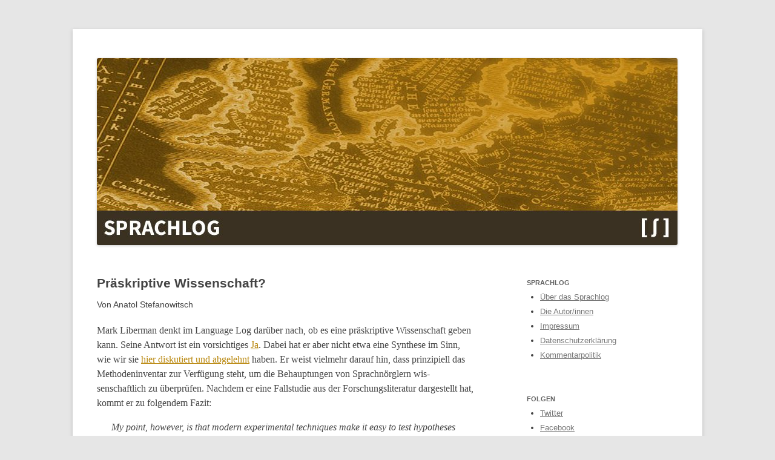

--- FILE ---
content_type: text/html; charset=UTF-8
request_url: https://www.sprachlog.de/2008/05/30/praskriptive-wissenschaft/
body_size: 53020
content:
<!DOCTYPE html>
<!--[if IE 7]>
<html class="ie ie7" lang="de">
<![endif]-->
<!--[if IE 8]>
<html class="ie ie8" lang="de">
<![endif]-->
<!--[if !(IE 7) & !(IE 8)]><!-->
<html lang="de">
<!--<![endif]-->
<head>
<meta charset="UTF-8" />
<meta name="viewport" content="width=device-width" />
<title>Präskriptive Wissenschaft? | Sprachlog</title>
<link rel="profile" href="http://gmpg.org/xfn/11" />
<link rel="pingback" href="https://www.sprachlog.de/xmlrpc.php" />
<!--[if lt IE 9]>
<script src="https://www.sprachlog.de/wp-content/themes/twentytwelve/js/html5.js" type="text/javascript"></script>
<![endif]-->
<meta name='robots' content='max-image-preview:large' />
<link rel='dns-prefetch' href='//s.w.org' />
<link rel="alternate" type="application/rss+xml" title="Sprachlog &raquo; Feed" href="https://www.sprachlog.de/feed/" />
<link rel="alternate" type="application/rss+xml" title="Sprachlog &raquo; Kommentar-Feed" href="https://www.sprachlog.de/comments/feed/" />
<link rel="alternate" type="application/rss+xml" title="Sprachlog &raquo; Präskriptive Wissenschaft?-Kommentar-Feed" href="https://www.sprachlog.de/2008/05/30/praskriptive-wissenschaft/feed/" />
<script type="text/javascript">
window._wpemojiSettings = {"baseUrl":"https:\/\/s.w.org\/images\/core\/emoji\/14.0.0\/72x72\/","ext":".png","svgUrl":"https:\/\/s.w.org\/images\/core\/emoji\/14.0.0\/svg\/","svgExt":".svg","source":{"concatemoji":"https:\/\/www.sprachlog.de\/wp-includes\/js\/wp-emoji-release.min.js?ver=6.0.11"}};
/*! This file is auto-generated */
!function(e,a,t){var n,r,o,i=a.createElement("canvas"),p=i.getContext&&i.getContext("2d");function s(e,t){var a=String.fromCharCode,e=(p.clearRect(0,0,i.width,i.height),p.fillText(a.apply(this,e),0,0),i.toDataURL());return p.clearRect(0,0,i.width,i.height),p.fillText(a.apply(this,t),0,0),e===i.toDataURL()}function c(e){var t=a.createElement("script");t.src=e,t.defer=t.type="text/javascript",a.getElementsByTagName("head")[0].appendChild(t)}for(o=Array("flag","emoji"),t.supports={everything:!0,everythingExceptFlag:!0},r=0;r<o.length;r++)t.supports[o[r]]=function(e){if(!p||!p.fillText)return!1;switch(p.textBaseline="top",p.font="600 32px Arial",e){case"flag":return s([127987,65039,8205,9895,65039],[127987,65039,8203,9895,65039])?!1:!s([55356,56826,55356,56819],[55356,56826,8203,55356,56819])&&!s([55356,57332,56128,56423,56128,56418,56128,56421,56128,56430,56128,56423,56128,56447],[55356,57332,8203,56128,56423,8203,56128,56418,8203,56128,56421,8203,56128,56430,8203,56128,56423,8203,56128,56447]);case"emoji":return!s([129777,127995,8205,129778,127999],[129777,127995,8203,129778,127999])}return!1}(o[r]),t.supports.everything=t.supports.everything&&t.supports[o[r]],"flag"!==o[r]&&(t.supports.everythingExceptFlag=t.supports.everythingExceptFlag&&t.supports[o[r]]);t.supports.everythingExceptFlag=t.supports.everythingExceptFlag&&!t.supports.flag,t.DOMReady=!1,t.readyCallback=function(){t.DOMReady=!0},t.supports.everything||(n=function(){t.readyCallback()},a.addEventListener?(a.addEventListener("DOMContentLoaded",n,!1),e.addEventListener("load",n,!1)):(e.attachEvent("onload",n),a.attachEvent("onreadystatechange",function(){"complete"===a.readyState&&t.readyCallback()})),(e=t.source||{}).concatemoji?c(e.concatemoji):e.wpemoji&&e.twemoji&&(c(e.twemoji),c(e.wpemoji)))}(window,document,window._wpemojiSettings);
</script>
<style type="text/css">
img.wp-smiley,
img.emoji {
	display: inline !important;
	border: none !important;
	box-shadow: none !important;
	height: 1em !important;
	width: 1em !important;
	margin: 0 0.07em !important;
	vertical-align: -0.1em !important;
	background: none !important;
	padding: 0 !important;
}
</style>
	<link rel='stylesheet' id='wp-block-library-css'  href='https://www.sprachlog.de/wp-includes/css/dist/block-library/style.min.css?ver=6.0.11' type='text/css' media='all' />
<style id='global-styles-inline-css' type='text/css'>
body{--wp--preset--color--black: #000000;--wp--preset--color--cyan-bluish-gray: #abb8c3;--wp--preset--color--white: #ffffff;--wp--preset--color--pale-pink: #f78da7;--wp--preset--color--vivid-red: #cf2e2e;--wp--preset--color--luminous-vivid-orange: #ff6900;--wp--preset--color--luminous-vivid-amber: #fcb900;--wp--preset--color--light-green-cyan: #7bdcb5;--wp--preset--color--vivid-green-cyan: #00d084;--wp--preset--color--pale-cyan-blue: #8ed1fc;--wp--preset--color--vivid-cyan-blue: #0693e3;--wp--preset--color--vivid-purple: #9b51e0;--wp--preset--gradient--vivid-cyan-blue-to-vivid-purple: linear-gradient(135deg,rgba(6,147,227,1) 0%,rgb(155,81,224) 100%);--wp--preset--gradient--light-green-cyan-to-vivid-green-cyan: linear-gradient(135deg,rgb(122,220,180) 0%,rgb(0,208,130) 100%);--wp--preset--gradient--luminous-vivid-amber-to-luminous-vivid-orange: linear-gradient(135deg,rgba(252,185,0,1) 0%,rgba(255,105,0,1) 100%);--wp--preset--gradient--luminous-vivid-orange-to-vivid-red: linear-gradient(135deg,rgba(255,105,0,1) 0%,rgb(207,46,46) 100%);--wp--preset--gradient--very-light-gray-to-cyan-bluish-gray: linear-gradient(135deg,rgb(238,238,238) 0%,rgb(169,184,195) 100%);--wp--preset--gradient--cool-to-warm-spectrum: linear-gradient(135deg,rgb(74,234,220) 0%,rgb(151,120,209) 20%,rgb(207,42,186) 40%,rgb(238,44,130) 60%,rgb(251,105,98) 80%,rgb(254,248,76) 100%);--wp--preset--gradient--blush-light-purple: linear-gradient(135deg,rgb(255,206,236) 0%,rgb(152,150,240) 100%);--wp--preset--gradient--blush-bordeaux: linear-gradient(135deg,rgb(254,205,165) 0%,rgb(254,45,45) 50%,rgb(107,0,62) 100%);--wp--preset--gradient--luminous-dusk: linear-gradient(135deg,rgb(255,203,112) 0%,rgb(199,81,192) 50%,rgb(65,88,208) 100%);--wp--preset--gradient--pale-ocean: linear-gradient(135deg,rgb(255,245,203) 0%,rgb(182,227,212) 50%,rgb(51,167,181) 100%);--wp--preset--gradient--electric-grass: linear-gradient(135deg,rgb(202,248,128) 0%,rgb(113,206,126) 100%);--wp--preset--gradient--midnight: linear-gradient(135deg,rgb(2,3,129) 0%,rgb(40,116,252) 100%);--wp--preset--duotone--dark-grayscale: url('#wp-duotone-dark-grayscale');--wp--preset--duotone--grayscale: url('#wp-duotone-grayscale');--wp--preset--duotone--purple-yellow: url('#wp-duotone-purple-yellow');--wp--preset--duotone--blue-red: url('#wp-duotone-blue-red');--wp--preset--duotone--midnight: url('#wp-duotone-midnight');--wp--preset--duotone--magenta-yellow: url('#wp-duotone-magenta-yellow');--wp--preset--duotone--purple-green: url('#wp-duotone-purple-green');--wp--preset--duotone--blue-orange: url('#wp-duotone-blue-orange');--wp--preset--font-size--small: 13px;--wp--preset--font-size--medium: 20px;--wp--preset--font-size--large: 36px;--wp--preset--font-size--x-large: 42px;}.has-black-color{color: var(--wp--preset--color--black) !important;}.has-cyan-bluish-gray-color{color: var(--wp--preset--color--cyan-bluish-gray) !important;}.has-white-color{color: var(--wp--preset--color--white) !important;}.has-pale-pink-color{color: var(--wp--preset--color--pale-pink) !important;}.has-vivid-red-color{color: var(--wp--preset--color--vivid-red) !important;}.has-luminous-vivid-orange-color{color: var(--wp--preset--color--luminous-vivid-orange) !important;}.has-luminous-vivid-amber-color{color: var(--wp--preset--color--luminous-vivid-amber) !important;}.has-light-green-cyan-color{color: var(--wp--preset--color--light-green-cyan) !important;}.has-vivid-green-cyan-color{color: var(--wp--preset--color--vivid-green-cyan) !important;}.has-pale-cyan-blue-color{color: var(--wp--preset--color--pale-cyan-blue) !important;}.has-vivid-cyan-blue-color{color: var(--wp--preset--color--vivid-cyan-blue) !important;}.has-vivid-purple-color{color: var(--wp--preset--color--vivid-purple) !important;}.has-black-background-color{background-color: var(--wp--preset--color--black) !important;}.has-cyan-bluish-gray-background-color{background-color: var(--wp--preset--color--cyan-bluish-gray) !important;}.has-white-background-color{background-color: var(--wp--preset--color--white) !important;}.has-pale-pink-background-color{background-color: var(--wp--preset--color--pale-pink) !important;}.has-vivid-red-background-color{background-color: var(--wp--preset--color--vivid-red) !important;}.has-luminous-vivid-orange-background-color{background-color: var(--wp--preset--color--luminous-vivid-orange) !important;}.has-luminous-vivid-amber-background-color{background-color: var(--wp--preset--color--luminous-vivid-amber) !important;}.has-light-green-cyan-background-color{background-color: var(--wp--preset--color--light-green-cyan) !important;}.has-vivid-green-cyan-background-color{background-color: var(--wp--preset--color--vivid-green-cyan) !important;}.has-pale-cyan-blue-background-color{background-color: var(--wp--preset--color--pale-cyan-blue) !important;}.has-vivid-cyan-blue-background-color{background-color: var(--wp--preset--color--vivid-cyan-blue) !important;}.has-vivid-purple-background-color{background-color: var(--wp--preset--color--vivid-purple) !important;}.has-black-border-color{border-color: var(--wp--preset--color--black) !important;}.has-cyan-bluish-gray-border-color{border-color: var(--wp--preset--color--cyan-bluish-gray) !important;}.has-white-border-color{border-color: var(--wp--preset--color--white) !important;}.has-pale-pink-border-color{border-color: var(--wp--preset--color--pale-pink) !important;}.has-vivid-red-border-color{border-color: var(--wp--preset--color--vivid-red) !important;}.has-luminous-vivid-orange-border-color{border-color: var(--wp--preset--color--luminous-vivid-orange) !important;}.has-luminous-vivid-amber-border-color{border-color: var(--wp--preset--color--luminous-vivid-amber) !important;}.has-light-green-cyan-border-color{border-color: var(--wp--preset--color--light-green-cyan) !important;}.has-vivid-green-cyan-border-color{border-color: var(--wp--preset--color--vivid-green-cyan) !important;}.has-pale-cyan-blue-border-color{border-color: var(--wp--preset--color--pale-cyan-blue) !important;}.has-vivid-cyan-blue-border-color{border-color: var(--wp--preset--color--vivid-cyan-blue) !important;}.has-vivid-purple-border-color{border-color: var(--wp--preset--color--vivid-purple) !important;}.has-vivid-cyan-blue-to-vivid-purple-gradient-background{background: var(--wp--preset--gradient--vivid-cyan-blue-to-vivid-purple) !important;}.has-light-green-cyan-to-vivid-green-cyan-gradient-background{background: var(--wp--preset--gradient--light-green-cyan-to-vivid-green-cyan) !important;}.has-luminous-vivid-amber-to-luminous-vivid-orange-gradient-background{background: var(--wp--preset--gradient--luminous-vivid-amber-to-luminous-vivid-orange) !important;}.has-luminous-vivid-orange-to-vivid-red-gradient-background{background: var(--wp--preset--gradient--luminous-vivid-orange-to-vivid-red) !important;}.has-very-light-gray-to-cyan-bluish-gray-gradient-background{background: var(--wp--preset--gradient--very-light-gray-to-cyan-bluish-gray) !important;}.has-cool-to-warm-spectrum-gradient-background{background: var(--wp--preset--gradient--cool-to-warm-spectrum) !important;}.has-blush-light-purple-gradient-background{background: var(--wp--preset--gradient--blush-light-purple) !important;}.has-blush-bordeaux-gradient-background{background: var(--wp--preset--gradient--blush-bordeaux) !important;}.has-luminous-dusk-gradient-background{background: var(--wp--preset--gradient--luminous-dusk) !important;}.has-pale-ocean-gradient-background{background: var(--wp--preset--gradient--pale-ocean) !important;}.has-electric-grass-gradient-background{background: var(--wp--preset--gradient--electric-grass) !important;}.has-midnight-gradient-background{background: var(--wp--preset--gradient--midnight) !important;}.has-small-font-size{font-size: var(--wp--preset--font-size--small) !important;}.has-medium-font-size{font-size: var(--wp--preset--font-size--medium) !important;}.has-large-font-size{font-size: var(--wp--preset--font-size--large) !important;}.has-x-large-font-size{font-size: var(--wp--preset--font-size--x-large) !important;}
</style>
<link rel='stylesheet' id='twentytwelve-style-css'  href='https://www.sprachlog.de/wp-content/themes/twentytwelve/style.css?ver=6.0.11' type='text/css' media='all' />
<!--[if lt IE 9]>
<link rel='stylesheet' id='twentytwelve-ie-css'  href='https://www.sprachlog.de/wp-content/themes/twentytwelve/css/ie.css?ver=20121010' type='text/css' media='all' />
<![endif]-->
<style id='wp-typography-custom-inline-css' type='text/css'>
sup, sub{font-size: 75%;line-height: 100%}sup{vertical-align: 60%}sub{vertical-align: -10%}.amp{font-family: Baskerville, "Goudy Old Style", Palatino, "Book Antiqua", "Warnock Pro", serif;font-size: 1.1em;font-style: italic;font-weight: normal;line-height: 1em}.caps{font-size: 90%}.dquo{margin-left: -0.4em}.quo{margin-left: -0.2em}.pull-single{margin-left: -0.15em}.push-single{margin-right: 0.15em}.pull-double{margin-left: -0.38em}.push-double{margin-right: 0.38em}
</style>
<style id='wp-typography-safari-font-workaround-inline-css' type='text/css'>
body {-webkit-font-feature-settings: "liga";font-feature-settings: "liga";-ms-font-feature-settings: normal;}
</style>
<script type='text/javascript' src='https://www.sprachlog.de/wp-includes/js/jquery/jquery.min.js?ver=3.6.0' id='jquery-core-js'></script>
<script type='text/javascript' src='https://www.sprachlog.de/wp-includes/js/jquery/jquery-migrate.min.js?ver=3.3.2' id='jquery-migrate-js'></script>
<link rel="https://api.w.org/" href="https://www.sprachlog.de/wp-json/" /><link rel="alternate" type="application/json" href="https://www.sprachlog.de/wp-json/wp/v2/posts/3261" /><link rel="EditURI" type="application/rsd+xml" title="RSD" href="https://www.sprachlog.de/xmlrpc.php?rsd" />
<link rel="wlwmanifest" type="application/wlwmanifest+xml" href="https://www.sprachlog.de/wp-includes/wlwmanifest.xml" /> 
<meta name="generator" content="WordPress 6.0.11" />
<link rel="canonical" href="https://www.sprachlog.de/2008/05/30/praskriptive-wissenschaft/" />
<link rel='shortlink' href='https://www.sprachlog.de/?p=3261' />
<link rel="alternate" type="application/json+oembed" href="https://www.sprachlog.de/wp-json/oembed/1.0/embed?url=https%3A%2F%2Fwww.sprachlog.de%2F2008%2F05%2F30%2Fpraskriptive-wissenschaft%2F" />
<link rel="alternate" type="text/xml+oembed" href="https://www.sprachlog.de/wp-json/oembed/1.0/embed?url=https%3A%2F%2Fwww.sprachlog.de%2F2008%2F05%2F30%2Fpraskriptive-wissenschaft%2F&#038;format=xml" />
<style type="text/css">.recentcomments a{display:inline !important;padding:0 !important;margin:0 !important;}</style>	<style type="text/css" id="twentytwelve-header-css">
		.site-title,
	.site-description {
		position: absolute;
		clip: rect(1px 1px 1px 1px); /* IE7 */
		clip: rect(1px, 1px, 1px, 1px);
	}
		</style>
			<style type="text/css" id="wp-custom-css">
			#site-navigation {
    display: none;
}


.entry-content p,
.entry-summary p,
.comment-content p,
.mu_register p {
	margin: 0 0 16px;
	margin: 0 0 1.142846;
	line-height: 1.714285714rem;
	font-size: 1.15em;
	font-family: Georgia, Times New Roman, serif;
}
.author-name {
	margin: 16px 0px;
	font-family: "Open Sans", "Verdana", sans-serif;
}
.entry-header .entry-title {
	font-size: 20px;
	font-size: 1.5rem;
	line-height: 1.2;
	font-weight: bold;
	font-family: "Open Sans", "Verdana", sans-serif;
}
.entry-header .entry-title a {
	text-decoration: none;
}

.entry-content blockquote,
.comment-content blockquote {
	margin-bottom: 24px;
	margin-bottom: 1.714285714rem;
	padding: 0 0 0 24px;
	padding: 0 0 0 1.714285714rem;
	font-style: italic;
}

.archive-title,
.page-title,
.widget-title,
.entry-content th,
.comment-content th {
	font-size: 11px;
	font-size: 0.785714286rem;
	line-height: 2.181818182;
	font-weight: bold;
	text-transform: uppercase;
	color: #636363;
}

.widget-area .widget h3 {
	margin-bottom: 0px;
	margin-bottom: 0rem;
}

.widget-area .textwidget ul,
.widget-area .textwidget ol {
	list-style: disc outside;
	margin: 0 -12px;
	margin: 0 -1rem;
}		</style>
		</head>

<body class="post-template-default single single-post postid-3261 single-format-standard">
<div id="page" class="hfeed site">
	<header id="masthead" class="site-header" role="banner">
		<hgroup>
			<h1 class="site-title"><a href="https://www.sprachlog.de/" title="Sprachlog" rel="home">Sprachlog</a></h1>
			<h2 class="site-description"></h2>
		</hgroup>

		<nav id="site-navigation" class="main-navigation" role="navigation">
			<button class="menu-toggle">Menü</button>
			<a class="assistive-text" href="#content" title="Springe zum Inhalt">Springe zum Inhalt</a>
			<div class="menu-menu-1-container"><ul id="menu-menu-1" class="nav-menu"><li id="menu-item-9650" class="menu-item menu-item-type-custom menu-item-object-custom menu-item-home menu-item-9650"><a href="http://www.sprachlog.de/">Startseite</a></li>
<li id="menu-item-9653" class="menu-item menu-item-type-post_type menu-item-object-page menu-item-9653"><a href="https://www.sprachlog.de/was-ist-das-sprachlog/">Was ist das Sprachlog</a></li>
<li id="menu-item-9654" class="menu-item menu-item-type-post_type menu-item-object-page menu-item-9654"><a href="https://www.sprachlog.de/die-autorinnen/">Die Autor/innen</a></li>
<li id="menu-item-9651" class="menu-item menu-item-type-post_type menu-item-object-page menu-item-9651"><a href="https://www.sprachlog.de/impressum/">Impressum</a></li>
<li id="menu-item-9652" class="menu-item menu-item-type-post_type menu-item-object-page menu-item-privacy-policy menu-item-9652"><a href="https://www.sprachlog.de/datenschutzerklaerung/">Datenschutzerklärung</a></li>
<li id="menu-item-9655" class="menu-item menu-item-type-post_type menu-item-object-page menu-item-9655"><a href="https://www.sprachlog.de/kommentarpolitik/">Kommentarpolitik</a></li>
</ul></div>		</nav><!-- #site-navigation -->

				<a href="https://www.sprachlog.de/"><img src="https://www.sprachlog.de/wp-content/uploads/2018/05/cropped-new-sprachlog-logo-1.jpg" class="header-image" width="959" height="309" alt="Sprachlog" /></a>
			</header><!-- #masthead -->

	<div id="main" class="wrapper">

	<div id="primary" class="site-content">
		<div id="content" role="main">

			
				
	<article id="post-3261" class="post-3261 post type-post status-publish format-standard hentry category-bremersprachblog">
				<header class="entry-header">
			
						<h1 class="entry-title">Präskriptive Wissenschaft?</h1>
			<!-- REMOVED CODE SNIPPET 0001 -->
<!-- ADDED THE FOLLOWING 3 LINES -->
		<div class="author-name">
			Von Anatol Stefanowitsch		</div>
		</header><!-- .entry-header -->

				<div class="entry-content">
			<p>Mark Liber­man denkt im Lan­guage Log darüber nach, ob es eine präskrip­tive Wis­senschaft geben kann. Seine Antwort ist ein vor­sichtiges <a href="http://languagelog.ldc.upenn.edu/nll/?p=199">Ja</a>. Dabei hat er aber nicht etwa eine Syn­these im Sinn, wie wir sie <a href="http://www.iaas.uni-bremen.de/sprachblog/2008/05/14/sprachnorgler-und-sprachwissenschaftler/">hier disku­tiert und abgelehnt</a>  haben. Er weist vielmehr darauf hin, dass prinzip­iell das Meth­o­d­en­in­ven­tar zur Ver­fü­gung ste­ht, um die Behaup­tun­gen von Sprach­nör­glern wis­senschaftlich zu über­prüfen. Nach­dem er eine Fall­studie aus der Forschungslit­er­atur dargestellt hat, kommt er zu fol­gen­dem&nbsp;Fazit:<span id="more-3261"></span></p>
<blockquote><p>My point, how­ev­er, is that mod­ern exper­i­men­tal tech­niques make it easy to test hypothe­ses about “clar­i­ty” and “ease of com­pre­hen­sion” and “read­er con­fu­sion” and so on. If the mea­sure is some sort of reac­tion time, you don’t even need any appa­ra­tus beyond ordi­nary per­son­al com­put­ers. So have at it, all you <s>pre­scrip­tivists</s> <s>usage cranks</s> lan­guage mavens. I’ll be hap­py to join you in advis­ing against split­ting infini­tives or strand­ing prepo­si­tions or using sum­ma­tive which and this, if you can pro­vide sound exper­i­men­tal evi­dence that these prac­tices cause sig­nif­i­cant prob­lems for readers.</p>
<p><em>Worum es mir geht, ist, dass mod­erne exper­i­mentelle Tech­niken es uns leicht machen, Hypothe­sen über „Klarheit“ und „Ver­ständlichkeit“ und „Ver­wirrung des Lesers“ usw. zu über­prüfen. Wenn das Maß dafür Reak­tion­szeit­en sind, braucht man dafür nichts weit­er als einen nor­malen Com­put­er. Also los, all ihr <s>Präskrip­tivis­ten</s> <s>Sprach­nör­gler</s> Sprachex­perten. Ich werde mich mit Freuden euren War­nun­gen vor ges­pal­te­nen Infini­tiv­en, ges­tran­de­ten Prä­po­si­tio­nen und sum­ma­tives which oder this anschließen, wenn ihr ver­lässliche exper­i­mentelle Belege dafür vor­legen kön­nt, dass diese Dinge ern­sthafte Prob­leme für den Leser verursachen.</em></p></blockquote>
<p>Und er traut es den selb­ster­nan­nten Sprachex­perten auch gar nicht zu, tat­säch­liche Prob­lem­bere­iche der geschriebe­nen Sprache zu identifizieren:</p>
<blockquote><p>More seri­ous­ly, clear writ­ing is impor­tant — too impor­tant to be left to the witch doc­tors. So should­n’t psy­cholin­guists devote more of their col­lec­tive ener­gy to exper­i­men­tal inves­ti­ga­tions of tex­tu­al (un)clarity?</p>
<p><em>Ern­sthaft, klare schriftliche Sprache ist wichtig — zu wichtig, um sie Schar­la­ta­nen zu über­lassen. Soll­ten deshalb Psy­cholin­guis­ten nicht einen größeren Teil ihrer kollek­tiv­en Energie darauf ver­wen­den, textuelle (Un-)Klarheit exper­i­mentell zu untersuchen.</em></p></blockquote>
<p>Ob die Psy­cholin­guis­tik tat­säch­lich einen sub­stanziellen Teil ihrer Energie darauf ver­wen­den sollte, die präskrip­tive Steck­enpferde auf deren ver­meintlich neg­a­tive Wirkung zu unter­suchen, kann ich nicht beurteilen. Aber es kann nicht schaden, präskrip­tive Ideen ab und zu ein­er kri­tis­chen Über­prü­fung zu unterziehen. Gewin­nen kann man dabei wahrschein­lich nur schw­er — wenn die Forschungsergeb­nisse die Vorurteile der Sprach­nör­gler stützen, wer­den sie sie begeis­tert auf­greifen, wenn nicht, wer­den sie sie ignori­eren oder sich über die welt­frem­den Wis­senschaftler in ihrem Elfen­bein­turm lustig machen. Aber man zeigt damit, dass unbe­grün­dete Behaup­tun­gen nicht Teil eines ern­sthaften Diskurs­es über Sprache sein müssen oder sollten.</p>
					</div><!-- .entry-content -->
		
		<footer class="entry-meta">
			Dieser Beitrag wurde unter <a href="https://www.sprachlog.de/category/bremersprachblog/" rel="category tag">Bremer Sprachblog</a> abgelegt am <a href="https://www.sprachlog.de/2008/05/30/praskriptive-wissenschaft/" title="21:39" rel="bookmark"><time class="entry-date" datetime="2008-05-30T21:39:55+02:00">30. Mai 2008</time></a><span class="by-author"> von <span class="author vcard"><a class="url fn n" href="https://www.sprachlog.de/author/astefanowitsch/" title="Zeige alle Beiträge von Anatol Stefanowitsch" rel="author">Anatol Stefanowitsch</a></span></span>. 										<div class="author-info">
					<div class="author-avatar">
											</div><!-- .author-avatar -->
					<div class="author-description">
						<h2>Über Anatol Stefanowitsch</h2>
						<p>Anatol Stefanowitsch ist Professor für die Struktur des heutigen Englisch an der Freien Universität Berlin. Er beschäftigt sich derzeit mit diskriminierender Sprache, Sprachpolitik und dem politischen Gebrauch und Missbrauch von Sprache. Sein aktuelles Buch „Eine Frage der Moral: Warum wir politisch korrekte Sprache brauchen“ ist 2018 im Dudenverlag erschienen.</p>
						<div class="author-link">
							<a href="https://www.sprachlog.de/author/astefanowitsch/" rel="author">
								Zeige alle Beiträge von Anatol Stefanowitsch <span class="meta-nav">&rarr;</span>							</a>
						</div><!-- .author-link	-->
					</div><!-- .author-description -->
				</div><!-- .author-info -->
					</footer><!-- .entry-meta -->
	</article><!-- #post -->

				<nav class="nav-single">
					<h3 class="assistive-text">Beitrags-Navigation</h3>
					<span class="nav-previous"><a href="https://www.sprachlog.de/2008/05/27/taz-gegen-sick/" rel="prev"><span class="meta-nav">&larr;</span> taz gegen&nbsp;Sick</a></span>
					<span class="nav-next"><a href="https://www.sprachlog.de/2008/06/02/ja-ist-diesen-autoknackern-nicht-einmal-mehr-der-tag-heilig/" rel="next">Ja ist diesen Autoknackern nicht einmal mehr der Tag heilig? <span class="meta-nav">&rarr;</span></a></span>
				</nav><!-- .nav-single -->

				
<div id="comments" class="comments-area">

	
			<h2 class="comments-title">
			13 Gedanken zu  &#8222;<span>Präskriptive Wissenschaft?</span>&#8220;		</h2>

		<ol class="commentlist">
					<li class="comment even thread-even depth-1" id="li-comment-2655">
		<article id="comment-2655" class="comment">
			<header class="comment-meta comment-author vcard">
				<cite><b class="fn">P.Frasa</b> </cite><a href="https://www.sprachlog.de/2008/05/30/praskriptive-wissenschaft/#comment-2655"><time datetime="2008-05-31T02:42:55+02:00">31. Mai 2008 um 02:42</time></a>				</header><!-- .comment-meta -->

				
				<section class="comment-content comment">
				<p>Ich frage mich bei der ganzen Unter­suchung sowieso, was sie bezweck­en soll. Präskrip­tivis­mus ist nicht deshalb abzulehnen, weil er unwis­senschaftlich betrieben wird, son­dern weil er auf falschen Prämis­sen beruht — dass so etwas wie “verküm­merte” oder “falsche” oder “schlechte” Sprache über­haupt entste­hen kann. Wenn die Verkom­plizierung durch irgen­dein Phänomen die Sprech­er so sehr stören würde, dass sie davon beein­trächtigt wären, wür­den sie Aus­druck­sweisen suchen und find­en, diese Verkom­plizierung zu umgehen.</p>
								</section><!-- .comment-content -->

				<div class="reply">
				<a rel='nofollow' class='comment-reply-link' href='https://www.sprachlog.de/2008/05/30/praskriptive-wissenschaft/?replytocom=2655#respond' data-commentid="2655" data-postid="3261" data-belowelement="comment-2655" data-respondelement="respond" data-replyto="Auf P.Frasa antworten" aria-label='Auf P.Frasa antworten'>Antworten</a> <span>&darr;</span>				</div><!-- .reply -->
			</article><!-- #comment-## -->
		</li><!-- #comment-## -->
		<li class="comment odd alt thread-odd thread-alt depth-1" id="li-comment-2656">
		<article id="comment-2656" class="comment">
			<header class="comment-meta comment-author vcard">
				<cite><b class="fn">M. Mann</b> </cite><a href="https://www.sprachlog.de/2008/05/30/praskriptive-wissenschaft/#comment-2656"><time datetime="2008-05-31T02:59:11+02:00">31. Mai 2008 um 02:59</time></a>				</header><!-- .comment-meta -->

				
				<section class="comment-content comment">
				<p>Lieber Herr Stefanowitsch,</p>
<p>welche Exten­sion hat das “wir” in “wie wir sie hier disku­tiert und abgelehnt haben”&nbsp;;-)?</p>
<p>Ich füh­le mich von der Passage:</p>
<p>[…] the word “pre­scrip­tivist” is gen­er­al­ly tak­en to refer to the cra­zies rather than to the schol­ars, and this seems unfair to me. The schol­ars also pre­scribe, after all, it’s just that their rec­om­men­da­tions are based on a ratio­nal analy­sis of the&nbsp;facts</p>
<p>dur­chaus ange­sprochen, wenn ich mich mal selb­st zitieren darf:</p>
<p>Schließlich gehört es etwa auch zur Auf­gabe der Sprach­wis­senschaftler, den Deutschlehrern Entschei­dung­shil­fen zu geben, welche sprach­lichen Phänomene (noch) als stilis­tisch markiert (am Hef­trand ein rotes “A”) oder mit­tler­weile als stan­dard­sprach­lich gel­ten. Diese Entschei­dung­shil­fen müssen natür­lich den Sprachge­brauch als Grund­lage&nbsp;haben.</p>
<p>Und diese Weit­er­führung der unvor­ein­genomme­nen Beobach­tung des Sprachge­brauchs (das deskrip­tive Ele­ment) hin zu einem darauf basieren­den Rat an Hil­fe­suchende (das im weitesten Sinne präskrip­tive Ele­ment) habe ich hier mit aller Vor­sicht als Syn­these dieser bei­den Ansätze bezeichnet.</p>
<p>Obwohl ich mich nicht als Präskrip­tivis­ten beze­ich­nen würde, allerd­ings auch nicht als lin­guis­tis­chen Land­schafts­gärt­ner. Aber ich vertrete eben gerne auch mal die Gegen­seite, wenn’s denn son­st kein­er&nbsp;tut&nbsp;…</p>
								</section><!-- .comment-content -->

				<div class="reply">
				<a rel='nofollow' class='comment-reply-link' href='https://www.sprachlog.de/2008/05/30/praskriptive-wissenschaft/?replytocom=2656#respond' data-commentid="2656" data-postid="3261" data-belowelement="comment-2656" data-respondelement="respond" data-replyto="Auf M. Mann antworten" aria-label='Auf M. Mann antworten'>Antworten</a> <span>&darr;</span>				</div><!-- .reply -->
			</article><!-- #comment-## -->
		</li><!-- #comment-## -->
		<li class="comment even thread-even depth-1" id="li-comment-2657">
		<article id="comment-2657" class="comment">
			<header class="comment-meta comment-author vcard">
				<cite><b class="fn"><a href='http://chatatkins.blogger.de' rel='external nofollow ugc' class='url'>Chat Atkins</a></b> </cite><a href="https://www.sprachlog.de/2008/05/30/praskriptive-wissenschaft/#comment-2657"><time datetime="2008-05-31T11:04:09+02:00">31. Mai 2008 um 11:04</time></a>				</header><!-- .comment-meta -->

				
				<section class="comment-content comment">
				<p>Klar — das Schlichte ist bekan­ntlich im Sprach­bere­ich ‘die Kun­st’. Aber kön­nte es nicht auch manch­mal daran liegen, dass der Gedanke selb­st kom­plex und ein wenig ’schw­erver­daulich’ ist? Ohne dass ich damit irgen­deinem Sprach­nör­gler jet­zt son­der­liche Gedanken­tiefe vor­w­er­fen wollte&nbsp;…</p>
								</section><!-- .comment-content -->

				<div class="reply">
				<a rel='nofollow' class='comment-reply-link' href='https://www.sprachlog.de/2008/05/30/praskriptive-wissenschaft/?replytocom=2657#respond' data-commentid="2657" data-postid="3261" data-belowelement="comment-2657" data-respondelement="respond" data-replyto="Auf Chat Atkins antworten" aria-label='Auf Chat Atkins antworten'>Antworten</a> <span>&darr;</span>				</div><!-- .reply -->
			</article><!-- #comment-## -->
		</li><!-- #comment-## -->
		<li class="comment odd alt thread-odd thread-alt depth-1" id="li-comment-2658">
		<article id="comment-2658" class="comment">
			<header class="comment-meta comment-author vcard">
				<cite><b class="fn"><a href='http://www-user.uni-bremen.de/~anatol' rel='external nofollow ugc' class='url'>Anatol Stefanowitsch</a></b> </cite><a href="https://www.sprachlog.de/2008/05/30/praskriptive-wissenschaft/#comment-2658"><time datetime="2008-05-31T14:44:34+02:00">31. Mai 2008 um 14:44</time></a>				</header><!-- .comment-meta -->

				
				<section class="comment-content comment">
				<p>Herr Frasa, es wird nie­man­den über­raschen, dass ich Ihnen größ­ten­teils zus­timme. Allerd­ings muss man hier wahrschein­lich doch ein wenig zwis­chen geschrieben­er und gesproch­en­er Sprache dif­feren­zieren. Die gesproch­ene Sprache ist, um Steven Pinker zu zitieren, ein „Instinkt“ (auch, wenn ich Pinkers Ideen nicht grund­sät­zlich zus­timme), die geschriebene Sprache ist das eher nicht. Auf­grund ihrer höheren Infor­ma­tions­dichte, des Fehlens eines gemein­samen kom­mu­nika­tiv­en Kon­texts, usw. ist die geschriebene Sprache anderen Geset­zmäßigkeit­en unter­wor­fen als die gesproch­ene, und diese Geset­zmäßigkeit­en erwer­ben wir lei­der nicht so müh­e­los und voll­ständig, wie im Fall der gesproch­enen Sprache. Deshalb halte ich die wis­senschaftliche Unter­suchung der Ver­ständlichkeit schrift­sprach­lich­er Struk­turen nicht für grund­sät­zlich absurd.</p>
<p>Herr Mann, mit dem „wir“ meine ich (wie immer) mich. Ich stimme Ihnen zu, dass Sprach­wis­senschaftler in der Lage sind (oder sein soll­ten), bes­timmte sprach­liche Struk­turen oder Ele­mente als „markiert“ (stilis­tisch, sozial, usw.) zu erken­nen. Nur weiß ich nicht, ob sie auch wil­lens sein soll­ten, auf der Grund­lage dieser Markiertheit Ratschläge zu erteilen. Denn die Markiertheit ist kein sprach­lich­es, son­dern ein soziales Phänomen und m.E. ist es nicht grund­sät­zlich Auf­gabe der Wis­senschaft, arbi­träre soziale Nor­men aufrecht zu erhal­ten. Ich würde den Hil­fe­suchen­den deshalb zur Lösung ihrer nor­ma­tiv­en Fra­gen an einen Profi für diese Nor­men ver­weisen (nicht Sick, son­dern einen guten und erfahre­nen Lek­tor, etwa meine bloggende Kol­le­gin <a href="http://www.ib-klartext.de/sprachblog.php" rel="nofollow">Ines Bal­cik</a>).</p>
<p>Chat Atkins, ich habe kein Prob­lem damit, wenn schw­erver­dauliche Gedanken auch in schw­erver­auliche Sprache ver­packt wer­den. Aber schw­erver­dauliche Sprache wird schon auch gerne ver­wen­det, um die Abwe­sen­heit von Gedanken zu überdeck­en,&nbsp;oder?</p>
								</section><!-- .comment-content -->

				<div class="reply">
				<a rel='nofollow' class='comment-reply-link' href='https://www.sprachlog.de/2008/05/30/praskriptive-wissenschaft/?replytocom=2658#respond' data-commentid="2658" data-postid="3261" data-belowelement="comment-2658" data-respondelement="respond" data-replyto="Auf Anatol Stefanowitsch antworten" aria-label='Auf Anatol Stefanowitsch antworten'>Antworten</a> <span>&darr;</span>				</div><!-- .reply -->
			</article><!-- #comment-## -->
		</li><!-- #comment-## -->
		<li class="comment even thread-even depth-1" id="li-comment-2659">
		<article id="comment-2659" class="comment">
			<header class="comment-meta comment-author vcard">
				<cite><b class="fn">P.Frasa</b> </cite><a href="https://www.sprachlog.de/2008/05/30/praskriptive-wissenschaft/#comment-2659"><time datetime="2008-06-01T17:43:39+02:00">1. Juni 2008 um 17:43</time></a>				</header><!-- .comment-meta -->

				
				<section class="comment-content comment">
				<p>Dass die Schrift­sprache anders funk­tion­iert als die gesproch­ene ist schon klar — bei der betr­e­f­fend­en Unter­suchung ging es aber doch um das “sin­gu­lar they”, was ja nicht nur ein geschriebenes Phänomen ist.</p>
								</section><!-- .comment-content -->

				<div class="reply">
				<a rel='nofollow' class='comment-reply-link' href='https://www.sprachlog.de/2008/05/30/praskriptive-wissenschaft/?replytocom=2659#respond' data-commentid="2659" data-postid="3261" data-belowelement="comment-2659" data-respondelement="respond" data-replyto="Auf P.Frasa antworten" aria-label='Auf P.Frasa antworten'>Antworten</a> <span>&darr;</span>				</div><!-- .reply -->
			</article><!-- #comment-## -->
		</li><!-- #comment-## -->
		<li class="comment odd alt thread-odd thread-alt depth-1" id="li-comment-2660">
		<article id="comment-2660" class="comment">
			<header class="comment-meta comment-author vcard">
				<cite><b class="fn">Wolfgang Hömig-Groß</b> </cite><a href="https://www.sprachlog.de/2008/05/30/praskriptive-wissenschaft/#comment-2660"><time datetime="2008-06-02T09:54:40+02:00">2. Juni 2008 um 09:54</time></a>				</header><!-- .comment-meta -->

				
				<section class="comment-content comment">
				<p>Nicht zu vergessen, dass schw­er ver­ständliche Sprache auch dafür da ist, die Rei­hen zuzuhal­ten und das Ein­drin­gen unpassender Sub­jek­te in diese zu ver­hin­dern. Ach ja: Und Angeben kann man damit. Zumin­d­est bei Leuten, die leicht zu beein­druck­en&nbsp;sind&nbsp;…</p>
								</section><!-- .comment-content -->

				<div class="reply">
				<a rel='nofollow' class='comment-reply-link' href='https://www.sprachlog.de/2008/05/30/praskriptive-wissenschaft/?replytocom=2660#respond' data-commentid="2660" data-postid="3261" data-belowelement="comment-2660" data-respondelement="respond" data-replyto="Auf Wolfgang Hömig-Groß antworten" aria-label='Auf Wolfgang Hömig-Groß antworten'>Antworten</a> <span>&darr;</span>				</div><!-- .reply -->
			</article><!-- #comment-## -->
		</li><!-- #comment-## -->
		<li class="comment even thread-even depth-1" id="li-comment-2661">
		<article id="comment-2661" class="comment">
			<header class="comment-meta comment-author vcard">
				<cite><b class="fn"><a href='http://chatatkins.blogger.de' rel='external nofollow ugc' class='url'>Chat Atkins</a></b> </cite><a href="https://www.sprachlog.de/2008/05/30/praskriptive-wissenschaft/#comment-2661"><time datetime="2008-06-02T16:35:53+02:00">2. Juni 2008 um 16:35</time></a>				</header><!-- .comment-meta -->

				
				<section class="comment-content comment">
				<p>Das Geschäfts­ge­heim­nis aller Pub­lic Rela­tions: Liest der Kunde das neue ‘Kom­mu­nika­tion­skonzept’ mit den vie­len bun­ten Torten­grafiken drumherum, dann denkt er oft deshalb, er bekäme etwas für sein Geld, weil es ihm unver­ständlich bleibt.</p>
								</section><!-- .comment-content -->

				<div class="reply">
				<a rel='nofollow' class='comment-reply-link' href='https://www.sprachlog.de/2008/05/30/praskriptive-wissenschaft/?replytocom=2661#respond' data-commentid="2661" data-postid="3261" data-belowelement="comment-2661" data-respondelement="respond" data-replyto="Auf Chat Atkins antworten" aria-label='Auf Chat Atkins antworten'>Antworten</a> <span>&darr;</span>				</div><!-- .reply -->
			</article><!-- #comment-## -->
		</li><!-- #comment-## -->
		<li class="comment odd alt thread-odd thread-alt depth-1" id="li-comment-2662">
		<article id="comment-2662" class="comment">
			<header class="comment-meta comment-author vcard">
				<cite><b class="fn"><a href='http://www.ib-klartext.de/sprachblog.php' rel='external nofollow ugc' class='url'>Ines Balcik</a></b> </cite><a href="https://www.sprachlog.de/2008/05/30/praskriptive-wissenschaft/#comment-2662"><time datetime="2008-06-04T16:27:41+02:00">4. Juni 2008 um 16:27</time></a>				</header><!-- .comment-meta -->

				
				<section class="comment-content comment">
				<p>Vie­len Dank für die nette Empfehlung.&nbsp;🙂</p>
								</section><!-- .comment-content -->

				<div class="reply">
				<a rel='nofollow' class='comment-reply-link' href='https://www.sprachlog.de/2008/05/30/praskriptive-wissenschaft/?replytocom=2662#respond' data-commentid="2662" data-postid="3261" data-belowelement="comment-2662" data-respondelement="respond" data-replyto="Auf Ines Balcik antworten" aria-label='Auf Ines Balcik antworten'>Antworten</a> <span>&darr;</span>				</div><!-- .reply -->
			</article><!-- #comment-## -->
		</li><!-- #comment-## -->
		<li class="comment even thread-even depth-1" id="li-comment-2663">
		<article id="comment-2663" class="comment">
			<header class="comment-meta comment-author vcard">
				<cite><b class="fn">Nörgler</b> </cite><a href="https://www.sprachlog.de/2008/05/30/praskriptive-wissenschaft/#comment-2663"><time datetime="2008-08-11T04:28:41+02:00">11. August 2008 um 04:28</time></a>				</header><!-- .comment-meta -->

				
				<section class="comment-content comment">
				<p>Ger­ade stolpere ich über das Argu­ment “wenn die Forschungsergeb­nisse die Vorurteile der Sprach­nör­gler stützen, wer­den sie sie begeis­tert aufgreifen”.</p>
<p>Was ist das denn für ein Argu­ment — etwa ein wissenschaftliches?</p>
<p>Wenn die Sprach­wis­senschaft tat­säch­lich ent­deck­en kön­nte, welche Fak­toren die Sprachk­larheit bes­tim­men, wäre das nicht ein lohnen­des Ergeb­nis, ger­ade für die “ange­wandte Sprachwissenschaft”?</p>
<p>Und warum soll­ten unbe­grün­dete Behaup­tun­gen nicht Gegen­stand der Wis­senschaft sein? Unbe­grün­det heißt nicht unbe­gründ­bar oder falsch. Forschung geht doch zunächst von Ver­mu­tun­gen aus und ver­sucht sie zu beweisen, zumin­d­est zu begründen.</p>
<p>A pri­ori zu unter­stellen, daß alles, was die soge­nan­nten “Sprach­nör­gler” umtreibt, ein­fach Quatsch sei, das hat mit Wis­senschaft doch nicht viel zu&nbsp;tun.</p>
								</section><!-- .comment-content -->

				<div class="reply">
				<a rel='nofollow' class='comment-reply-link' href='https://www.sprachlog.de/2008/05/30/praskriptive-wissenschaft/?replytocom=2663#respond' data-commentid="2663" data-postid="3261" data-belowelement="comment-2663" data-respondelement="respond" data-replyto="Auf Nörgler antworten" aria-label='Auf Nörgler antworten'>Antworten</a> <span>&darr;</span>				</div><!-- .reply -->
			</article><!-- #comment-## -->
		</li><!-- #comment-## -->
		<li class="comment odd alt thread-odd thread-alt depth-1" id="li-comment-2664">
		<article id="comment-2664" class="comment">
			<header class="comment-meta comment-author vcard">
				<cite><b class="fn"><a href='http://www-user.uni-bremen.de/~anatol' rel='external nofollow ugc' class='url'>Anatol Stefanowitsch</a></b> </cite><a href="https://www.sprachlog.de/2008/05/30/praskriptive-wissenschaft/#comment-2664"><time datetime="2008-08-11T10:25:54+02:00">11. August 2008 um 10:25</time></a>				</header><!-- .comment-meta -->

				
				<section class="comment-content comment">
				<p>Nör­gler (#9): Ja, das ist ein wis­senschaftlich­es Argu­ment. Wis­senschaftlichkeit bedeutet erstens, Fra­gen zu stellen, die sich beant­worten lassen und zweit­ens, die Antworten zu akzep­tieren, ob sie einem passen oder nicht. Bei­des ist den Sprach­nör­glern völ­lig fremd. Davon abge­se­hen kön­nen die Sprach­nör­gler gerne unbe­grün­dete Behaup­tun­gen auf­stellen, nur müssen sie sie dann sel­ber bele­gen oder damit rech­nen, von nie­man­dem hier ern­stgenom­men zu wer­den. Die Auf­gabe der Sprach­wis­senschaft ist es, her­auszufind­en, wie Sprache funk­tion­iert und nicht, die Nörgeleien von Kul­turpes­simis­ten auf deren Wahrheits­ge­halt zu überprüfen.</p>
								</section><!-- .comment-content -->

				<div class="reply">
				<a rel='nofollow' class='comment-reply-link' href='https://www.sprachlog.de/2008/05/30/praskriptive-wissenschaft/?replytocom=2664#respond' data-commentid="2664" data-postid="3261" data-belowelement="comment-2664" data-respondelement="respond" data-replyto="Auf Anatol Stefanowitsch antworten" aria-label='Auf Anatol Stefanowitsch antworten'>Antworten</a> <span>&darr;</span>				</div><!-- .reply -->
			</article><!-- #comment-## -->
		</li><!-- #comment-## -->
		<li class="comment even thread-even depth-1" id="li-comment-2665">
		<article id="comment-2665" class="comment">
			<header class="comment-meta comment-author vcard">
				<cite><b class="fn"><a href='http://immernurnoergeln.wordpress.com' rel='external nofollow ugc' class='url'>Thomas Müller</a></b> </cite><a href="https://www.sprachlog.de/2008/05/30/praskriptive-wissenschaft/#comment-2665"><time datetime="2008-08-11T14:53:27+02:00">11. August 2008 um 14:53</time></a>				</header><!-- .comment-meta -->

				
				<section class="comment-content comment">
				<p>@#9</p>
<p>Par­si­monität­sprinzip! Heißt: Wenn Wis­senschaftler jed­er Behaup­tung, die irgendw­er macht, nachge­hen wür­den, kämen sie schon aus Zeit­grün­den niemals zu irgendwelchen Ergeb­nis­sen. Wenn Sprach­nörgel, Quante­ne­so­terik und Wun­der­glaube regelmäßig Gegen­stand wis­senschaftlich­er Unter­suchun­gen wäre, dann würde das den tat­säch­lichen Erken­nt­n­is­fortschritt gehörig ausbremsen.</p>
<p>Daher hat Herr Ste­fanow­itsch völ­lig recht: Wenn Sprach­nör­gler ihren Ver­dacht für begrün­det hal­ten, dann soll­ten sie diesen Ver­dacht wis­senschaftlich frucht­bar machen. Dann klappt’s auch mit dem Sprachwissenschaftler!</p>
								</section><!-- .comment-content -->

				<div class="reply">
				<a rel='nofollow' class='comment-reply-link' href='https://www.sprachlog.de/2008/05/30/praskriptive-wissenschaft/?replytocom=2665#respond' data-commentid="2665" data-postid="3261" data-belowelement="comment-2665" data-respondelement="respond" data-replyto="Auf Thomas Müller antworten" aria-label='Auf Thomas Müller antworten'>Antworten</a> <span>&darr;</span>				</div><!-- .reply -->
			</article><!-- #comment-## -->
		</li><!-- #comment-## -->
		<li class="comment odd alt thread-odd thread-alt depth-1" id="li-comment-2666">
		<article id="comment-2666" class="comment">
			<header class="comment-meta comment-author vcard">
				<cite><b class="fn">Nörgler</b> </cite><a href="https://www.sprachlog.de/2008/05/30/praskriptive-wissenschaft/#comment-2666"><time datetime="2008-08-12T05:41:22+02:00">12. August 2008 um 05:41</time></a>				</header><!-- .comment-meta -->

				
				<section class="comment-content comment">
				<p>Ana­tol Ste­fanow­itsch (#10) geht nicht auf meine erste Frage ein. Ich halte es nicht für “wis­senschaftlich”, Forschung danach auszuricht­en, ob die möglichen Ergeb­nisse irgend jeman­dem gefall­en oder nicht. Dieses Argu­ment zeugt vielmehr von unwis­senschaftlich­er Voreingenommenheit.</p>
<p>Thomas Müller (#11): Natür­lich muß jed­er Forsch­er selb­st entschei­den, welche Fragestel­lun­gen er für aus­sicht­sre­ich hält oder nicht. Das hängt u.a. von seinen per­sön­lichen Fähigkeit­en und Inter­essen ab. Hier geht es aber darum (so jeden­falls Liber­mann), ob die Bes­tim­mungs­größen für sprach­liche Klarheit ein lohnen­des Objekt wis­senschaftlich­er Forschung sind. Wenn man meint, daß die Sprach­wis­senschaft das nicht leis­ten kann (was ich gerne glaube), dann soll man es lassen. Dann soll man sich aber an Liber­mann hal­ten und nicht an die sog. “Sprach­nör­gler”.</p>
<p>Diese “Sprach­nör­gler” sind nun ein­mal keine Sprach­wis­senschaftler (warum das so ist und ob das ein Nachteil ist oder nicht, will ich hier nicht näher behan­deln). Man kann deshalb schw­er­lich von Ihnen ver­lan­gen, daß sie wis­senschaftlich präzise Fragestel­lun­gen auf dem Sil­bertablett vorlegen.</p>
								</section><!-- .comment-content -->

				<div class="reply">
				<a rel='nofollow' class='comment-reply-link' href='https://www.sprachlog.de/2008/05/30/praskriptive-wissenschaft/?replytocom=2666#respond' data-commentid="2666" data-postid="3261" data-belowelement="comment-2666" data-respondelement="respond" data-replyto="Auf Nörgler antworten" aria-label='Auf Nörgler antworten'>Antworten</a> <span>&darr;</span>				</div><!-- .reply -->
			</article><!-- #comment-## -->
		</li><!-- #comment-## -->
		<li class="comment even thread-even depth-1" id="li-comment-2667">
		<article id="comment-2667" class="comment">
			<header class="comment-meta comment-author vcard">
				<cite><b class="fn">Tom S. Fox</b> </cite><a href="https://www.sprachlog.de/2008/05/30/praskriptive-wissenschaft/#comment-2667"><time datetime="2009-10-15T04:45:49+02:00">15. Oktober 2009 um 04:45</time></a>				</header><!-- .comment-meta -->

				
				<section class="comment-content comment">
				<p>Das heißt auf Deutsch: „<i>getren­nter</i> Infinitiv“</p>
								</section><!-- .comment-content -->

				<div class="reply">
				<a rel='nofollow' class='comment-reply-link' href='https://www.sprachlog.de/2008/05/30/praskriptive-wissenschaft/?replytocom=2667#respond' data-commentid="2667" data-postid="3261" data-belowelement="comment-2667" data-respondelement="respond" data-replyto="Auf Tom S. Fox antworten" aria-label='Auf Tom S. Fox antworten'>Antworten</a> <span>&darr;</span>				</div><!-- .reply -->
			</article><!-- #comment-## -->
		</li><!-- #comment-## -->
		</ol><!-- .commentlist -->

		
		
	
		<div id="respond" class="comment-respond">
		<h3 id="reply-title" class="comment-reply-title">Schreibe einen Kommentar <small><a rel="nofollow" id="cancel-comment-reply-link" href="/2008/05/30/praskriptive-wissenschaft/#respond" style="display:none;">Antwort abbrechen</a></small></h3><form action="https://www.sprachlog.de/wp-comments-post.php" method="post" id="commentform" class="comment-form"><p class="comment-notes"><span id="email-notes">Deine E-Mail-Adresse wird nicht veröffentlicht.</span> <span class="required-field-message" aria-hidden="true">Erforderliche Felder sind mit <span class="required" aria-hidden="true">*</span> markiert</span></p><p class="comment-form-comment"><label for="comment">Kommentar <span class="required" aria-hidden="true">*</span></label> <textarea id="comment" name="comment" cols="45" rows="8" maxlength="65525" required="required"></textarea></p><p class="comment-form-author"><label for="author">Name <span class="required" aria-hidden="true">*</span></label> <input id="author" name="author" type="text" value="" size="30" maxlength="245" required="required" /></p>
<p class="comment-form-email"><label for="email">E-Mail <span class="required" aria-hidden="true">*</span></label> <input id="email" name="email" type="text" value="" size="30" maxlength="100" aria-describedby="email-notes" required="required" /></p>
<p class="comment-form-url"><label for="url">Website</label> <input id="url" name="url" type="text" value="" size="30" maxlength="200" /></p>
<p class="comment-form-cookies-consent"><input id="wp-comment-cookies-consent" name="wp-comment-cookies-consent" type="checkbox" value="yes" /> <label for="wp-comment-cookies-consent">Meinen Namen, meine E-Mail-Adresse und meine Website in diesem Browser für die nächste Kommentierung speichern.</label></p>
<p class="form-submit"><input name="submit" type="submit" id="submit" class="submit" value="Kommentar abschicken" /> <input type='hidden' name='comment_post_ID' value='3261' id='comment_post_ID' />
<input type='hidden' name='comment_parent' id='comment_parent' value='0' />
</p><p style="display: none;"><input type="hidden" id="akismet_comment_nonce" name="akismet_comment_nonce" value="01812d0a99" /></p><p style="display: none !important;"><label>&#916;<textarea name="ak_hp_textarea" cols="45" rows="8" maxlength="100"></textarea></label><input type="hidden" id="ak_js_1" name="ak_js" value="48"/><script>document.getElementById( "ak_js_1" ).setAttribute( "value", ( new Date() ).getTime() );</script></p></form>	</div><!-- #respond -->
	<p class="akismet_comment_form_privacy_notice">Diese Website verwendet Akismet, um Spam zu reduzieren. <a href="https://akismet.com/privacy/" target="_blank" rel="nofollow noopener">Erfahre mehr darüber, wie deine Kommentardaten verarbeitet werden</a>.</p>
</div><!-- #comments .comments-area -->

			
		</div><!-- #content -->
	</div><!-- #primary -->


			<div id="secondary" class="widget-area" role="complementary">
			<aside id="custom_html-3" class="widget_text widget widget_custom_html"><h3 class="widget-title">Sprachlog</h3><div class="textwidget custom-html-widget"><ul>
	<li><a href="http://www.sprachlog.de/was-ist-das-sprachlog/">Über das Sprachlog</a></li>
	<li><a href="http://www.sprachlog.de/die-autorinnen/">Die Autor/innen</a></li>
	<li><a href="http://www.sprachlog.de/impressum/">Impressum</a></li>
	<li><a href="http://www.sprachlog.de/datenschutzerklaerung/">Datenschutzerklärung</a></li>
	<li><a href="http://www.sprachlog.de/kommentarpolitik/">Kommentarpolitik</a></li>
</ul></div></aside><aside id="custom_html-4" class="widget_text widget widget_custom_html"><h3 class="widget-title">Folgen</h3><div class="textwidget custom-html-widget"><ul>
<li><a href="http://www.twitter.com/sprachlog">Twitter</a> </li>
<li><a href="http://www.facebook.com/sprachlog">Facebook</a></li>
</ul></div></aside>		</div><!-- #secondary -->
		</div><!-- #main .wrapper -->
	<footer id="colophon" role="contentinfo">
		<div class="site-info">
						<a class="privacy-policy-link" href="https://www.sprachlog.de/datenschutzerklaerung/">Datenschutzerklärung</a><span role="separator" aria-hidden="true"></span>			<a href="https://de.wordpress.org/" class="imprint" title="Semantic Personal Publishing Platform">
				Stolz präsentiert von WordPress			</a>
		</div><!-- .site-info -->
	</footer><!-- #colophon -->
</div><!-- #page -->

<script type='text/javascript' src='https://www.sprachlog.de/wp-includes/js/comment-reply.min.js?ver=6.0.11' id='comment-reply-js'></script>
<script type='text/javascript' src='https://www.sprachlog.de/wp-content/themes/twentytwelve/js/navigation.js?ver=20140711' id='twentytwelve-navigation-js'></script>
<script type='text/javascript' src='https://www.sprachlog.de/wp-content/plugins/wp-typography/js/clean-clipboard.min.js?ver=5.8.1' id='wp-typography-cleanup-clipboard-js'></script>
<script defer type='text/javascript' src='https://www.sprachlog.de/wp-content/plugins/akismet/_inc/akismet-frontend.js?ver=1667301779' id='akismet-frontend-js'></script>
</body>
</html>
